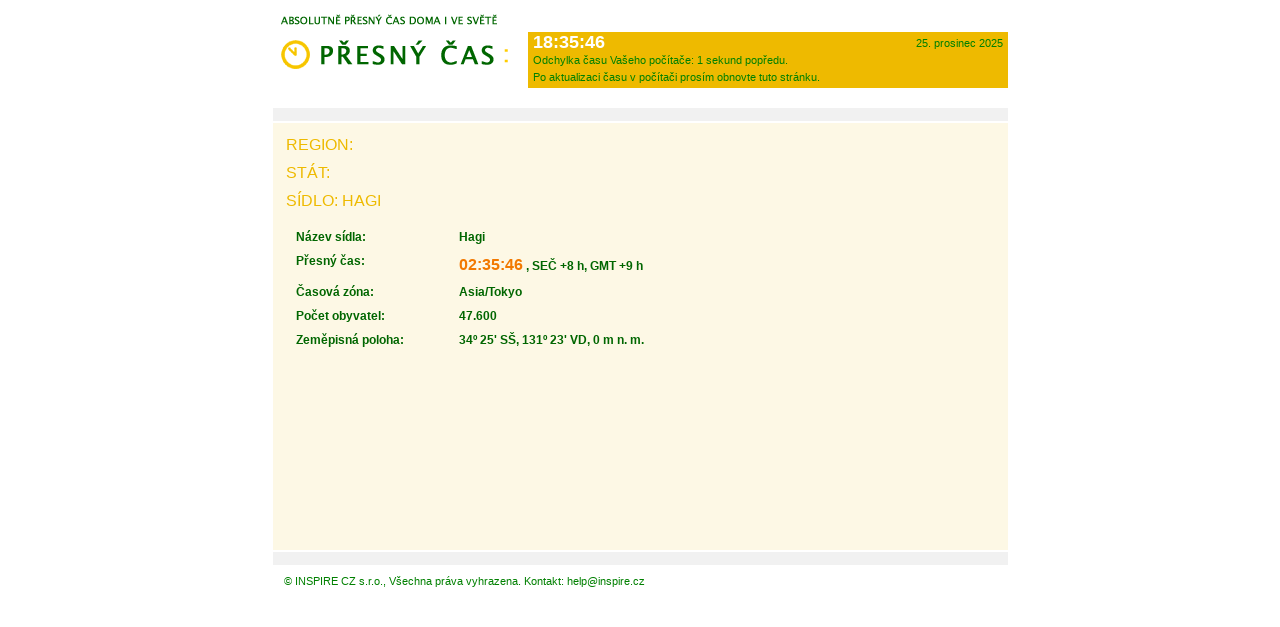

--- FILE ---
content_type: text/html; charset=UTF-8
request_url: https://www.presnycas.cz/AS/JP/Yamaguchi/10343.html
body_size: 1348
content:
<!DOCTYPE html PUBLIC "-//W3C//DTD XHTML 1.0 Strict//EN" "http://www.w3.org/TR/xhtml1/DTD/xhtml1-strict.dtd">
<html>
<head>
    <title>Přesný čas</title>
    <meta http-equiv="Content-Type" content="text/html; charset=UTF-8"/>
    <meta http-equiv="Content-Language" content="cs"/>
    <meta name="Description" content="Absolutně přesný čas."/>
    <meta name="Robots" content="all,follow"/>
    <meta name="Author" content="INSPIRE CZ s.r.o. (www.inspire.cz)"/>
    <meta http-equiv="Pragma" content="no-cache"/>
    <link href="/stylesheet.css?v=20150326" rel="stylesheet" type="text/css" media="all"/>
    <script type="text/javascript" src="/jsc/script.js"></script>
</head>

<body id="presnycas-cz">
<div id="container">
    <div id="page-header">
        <a id="logo" href="/" title="Přesný čas">
            <img src="/img/logo.gif" alt="Přesný čas" title="Přesný čas" height="78" width="251"/>
        </a>

        <ul id="menu">
            <li>&nbsp;<!-- <a href="http://www.inspire.cz/kontakt">Provozovatel</a> </li>
        <li><a href="mailto:inspire@inspire.cz">Reklama</a>-->  </li>
        </ul>

        <div id="infobox">
            <div id="big-time"></div>
            <script type="text/javascript">
                updateTime('big-time', 1766687744);
            </script>
            <p class="date">25. prosinec 2025</p>
            <p class="info">
                Odchylka času Vašeho počítače:
                <script type="text/javascript">
                    var date = new Date();
                    date = Math.round(date.getTime() / 1000);

                    var diff = date - 1766687744;

                    if (diff > 0) {
                        diff = diff + ' sekund popředu.';
                    } else if (diff < 0) {
                        diff = diff + ' sekund pozadu.';
                    } else {
                        diff = diff + ' sekund.';
                    }

                    document.write(diff);
                </script>
            </p>
            <p class='info'>Po aktualizaci času v počítači prosím obnovte tuto stránku.</p>
        </div>
    </div>
    <div id="content">
        <div class="container1">
    <h4>Region: </h4><h4>Stát: </h4><h4>Sídlo: Hagi</h4>
            <dl class="vypis-sidla">
                <dt>Název sídla:</dt>
                <dd>Hagi</dd>


                
                    <dt>Přesný čas:</dt>
                    <dd>                        <span class="big-timer" id="time-city"></span>
                        <script type="text/javascript">
                            updateTime('time-city', 1766716544);
                        </script>
                        ,
                        SEČ +8 h, GMT +9 h<br/>
                    </dd>


                    <dt>Časová zóna:</dt>
                    <dd>Asia/Tokyo</dd>

                
                <dt>Počet obyvatel:</dt>
                <dd>47.600</dd>


                <dt>Zeměpisná poloha:</dt>
                <dd>
                                        34&ordm; 25' SŠ,
                    131&ordm; 23' VD,
                    0 m n. m.
                </dd>
            </dl>
                    <div class="clear-floating"></div>
</div>
    </div>

    <div id="footer">
        <p class="float-left footer">
            &copy; INSPIRE CZ s.r.o., Všechna práva vyhrazena. Kontakt: help@inspire.cz<br/>
            <!--
            <a href='/partneri/' title='Partneři'>Partneři</a>
            -->
        </p>

    </div>
</div>
</body>
</html>



--- FILE ---
content_type: text/css
request_url: https://www.presnycas.cz/stylesheet.css?v=20150326
body_size: 1513
content:
body, h1, h2, h3, h4, div, p, ul, ol, li, img, form, fieldset, input, label, dl, hr {
  margin: 0;
  padding: 0;
}

html {
  height: 100%;
}

.debug{
  border: 1px solid red;
}

.non-visible {
  position: absolute;
  left: -2000px; /* pristupne i pro hlasove ctecky */
}
.green{
  color: green;
}
.float-left{
  float: left;
}
.orangebg{
  position: relative;
  background: #FDF8E5;
  text-align: left;
  padding: 3px;
  margin: 2px 0px;
}


.float-right{
  float: right;
}
.clear-floating{
  clear: both;
}
a{
  color: black;
}
hr {
  border: none;
  border-top: 1px solid #EEBA00;
  height: 1px;
  margin: auto;
}
hr.smaller{
  border: none;
  border-top: 1px solid #EEBA00;
  width: 95%;
}
a:hover{
    color: #F27900;
    text-decoration: none
}
img{
  border: none;
}
img.novinky{
  margin: 0 1em 1em;
}

.common-list{
  font-size: 0.75em;
  list-style: none;
  margin: 8px;
  margin-left: 15px;

}

h4{
  font-family: Arial;
  font-size: 1em;
  font-weight: lighter;
  text-transform: uppercase;
  margin: 10px;
  margin-bottom: 5px;
  color: #EEBA00;
}
h5{
  margin: 0.7em 0.7em;
}
h5 a.najdi-m{
  text-transform: uppercase;
}
p{
  font-size: 0.7em;
  margin: 1em;
  margin-top: 10px;
}

.next{
  position: relative;
  top: 1px;
}


body#presnycas-cz {
  font-family: Verdana, Arial, Helvetica, sans-serif;
  font-weight: normal;
  font-style: normal;
  font-variant: normal;
  font-size: 1em;
  color: green;
  height: 100%;
}
div#container{
  width: 735px;
  margin: auto;
}
div#page-header{
  height: 108px;
  border-bottom : 13px solid #F1F1F1;
}
a#logo{
  float: left;
  height: 78px;
  width: 251px;
}
  a#logo img{
    border: none;
  }

ul#menu{
  display: block;
  float: right;
  margin-bottom: 10px;
}
  ul#menu li{
    float: left;
    margin-top: 10px;
    font-size: 0.7em;
    list-style: none;
    padding-right: 5px;
    padding-left: 5px;
  }
  
div#infobox{
  float: right;
  width: 480px;
  margin-bottom: 5px;
  background: #EEBA00;
}
  div#big-time{
    width: 60px;
    float: left;
    margin-left: 5px;
    color: #fff;
    font-weight: bold;
    font-size: 1.1em;
    line-height: 1.2em;
  }
  .odchylka{
    float: right;
    clear: right;
    margin: 5px;
  }
  .date{
    float: right;
    margin: 5px;
  }
  .info {
    clear: both;
    float: none;
    margin: 5px;
  }

div#content{
  min-height: 400px;
  _height: 400px;
}

div#mesta-reklama{
  width: 735px;
  height: 162px;
  margin-top: 5px;
  margin-bottom: 10px;
  background: #E6ECE5;
}
.small-timer,
.big-timer {
    color: #F27900;
    font-weight: bold;
}
.big-timer {
    font-size: 1.3em;
    line-height: 1.4em;
}
.cas-pasmo{
  float: left;
  margin-left: 0px;
  font-size: 0.75em;
  margin-top: 18px;
  width: 120px;
  height: 60px;
}
.first{
  margin-left: 10px;
  _margin-left: 5px;
  
}
.reklama{
  float: right;
  margin: 10px;
  _margin: 5px;
  text-align: center;
}
.reklama p{
    margin: 5px 0;
}
div#footer{
  clear:both;
  border-top: 13px solid #F1F1F1;
}
div#o-case,
div#o-serveru{
  display: block;
  background: #E6ECE5;
  padding: 1px;
}
div#o-case div.reklama {
    float: right;
    margin: 10px;
}
div#o-serveru{
  background: #FDF8E5;
  margin-top: 1px;
  margin-bottom: 5px;
}

form#searchForm{
  font-size: 0.75em;
}
form#searchForm input{
  border: 1px solid #EEBA00;
}
form#searchForm input.button{
  border: none;
}
form#searchForm fieldset{
  border: none;
}
form#searchForm label a{
  margin-left: 10px;
  font-size: 1em;
  font-weight: bold;
  text-transform: uppercase;
}

div#pokus{
  margin-top: 52px;
  display: inline;
}
div#banner{
  margin: 10px;
  float: right;
}

div.pod-mapkou{
  float: left;
  background: white;
  width: 350px;
  text-align: right;
}
dl.vypis-sidla{
  font-size: 0.75em;
  margin-left: 20px;
  margin-top: 20px;
  margin-bottom: 200px;
  width: 500px;
  color: #006600;
}
dl.vypis-sidla dt{
  width: 160px;
  font-weight: bold;
  padding-right: 0.3em;
  clear: left;
  float: left;
  font-weight: bold;
  
}
dl.vypis-sidla dt,
dl.vypis-sidla dd{
  margin-bottom: 10px;
  font-weight: bold;
}


.container1{
  position: relative;
  background: #FDF8E5;
  text-align: left;
  padding: 3px;
  margin: 2px 0px;
  min-height: 400px;
  _height: 400px;
}

ul.vypis{
  position: relative;
  float: left;
  list-style: none;
  font-size: 0.75em;
  width: 300px;
  text-align: left;
  margin-left: 64px;
  _margin-left: 43px;
}
  ul.vypis li{
    padding: 0.1em;
  }

h6  a{
  color: #EEBA00;
}

div.novinky{
  float: right;
  margin-left: 5px;
  margin-bottom: 2px;
  width: 370px;
  height: 437px;
  _height: 456px;
  background-color: #FDF8E5;
  padding: 5px;
}


div.novinky h5{
  margin: 5px 7px;
}
div.novinky h4{
  margin:3px 5px;
  margin-bottom: 10px;
}

div.novinky p{
  margin: 7px;
  
}
table.hledani{
  width: 740px;
  margin: auto;
  font-size: 0.7em;
}
table.hledani th{
  border-bottom: 1px solid #666666;
  text-align: left;

}

ul.partneri {
    margin: 15px 30px;
}
ul.partneri li a {
    font-size: 80%;
}
.full-reklama {
    margin: 20px 0;
    text-align: center;
}


--- FILE ---
content_type: application/javascript
request_url: https://www.presnycas.cz/jsc/script.js
body_size: 287
content:
function updateTime(elem, time)
{
    t = new Date();
    t.setTime(time*1000);

    var hours = t.getHours();
    var minutes = t.getMinutes();
    var seconds = t.getSeconds();

    if (hours < 10) {
        hours = '0' + hours;
    }

    if (minutes < 10) {
        minutes = '0' + minutes;
    }

    if (seconds < 10) {
        seconds = '0' + seconds;
    }

    var e = document.getElementById(elem);

    if (e) {
        e.innerHTML = hours + ':' + minutes + ':' + seconds;
    }

    setTimeout(
        function(x) {
            return function() { updateTime(elem, x+1); }
        }(time),
        1000
    );
}
